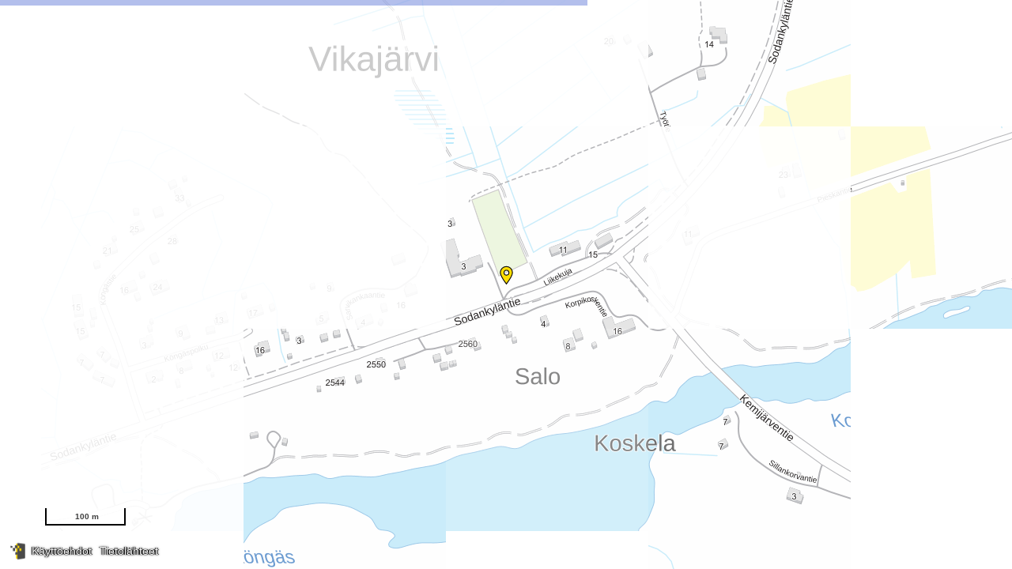

--- FILE ---
content_type: text/html;charset=UTF-8
request_url: https://kartta.paikkatietoikkuna.fi/?lang=fi&uuid=208bede7-7f77-4052-b337-c97143abee38&coord=464492.029_7389496.175&showMarker=true&zoomLevel=11
body_size: 791
content:

<!DOCTYPE html>
<html>
<head>
    <title>Rovaniemi</title>
    <link rel="icon" href="favicon.ico" type="image/x-icon">
    <!-- Light mode favicon -->
    <link rel="icon" href="favicon-light.ico" type="image/x-icon" media="(prefers-color-scheme: light)">
    <!-- Dark mode favicon -->
    <link rel="icon" href="favicon-dark.ico" type="image/x-icon" media="(prefers-color-scheme: dark)">
    <meta name="viewport" content="initial-scale=1.0, user-scalable=no" />
    <meta name="format-detection" content="telephone=no" />

    <!-- ############# css ################# -->
    <link
            rel="stylesheet"
            type="text/css"
            href="/Oskari/dist/2.2.0-1/embedded/icons.css"/>

    <link
            rel="stylesheet"
            type="text/css"
            href="/Oskari/dist/2.2.0-1/embedded/oskari.min.css"/>

    <link href="https://fonts.googleapis.com/css?family=Noto+Sans" rel="stylesheet">
    <style type="text/css">
        @media screen {
            /* Make the map application fill all available space */
            body {
                margin : 0;
                padding : 0;
                width: 100vw;
                height: 100vh;
            }
        }
    </style>
    <!-- ############# /css ################# -->
</head>
<body>
<div id="oskari">

</div>


<!-- ############# Javascript ################# -->

<!--  OSKARI -->
<script type="text/javascript">
    var ajaxUrl = '/action?';
    var controlParams = {"zoomLevel":"11","coord":"464492.029_7389496.175","showMarker":"true","lang":"fi","uuid":"208bede7-7f77-4052-b337-c97143abee38"};
</script>

<script type="text/javascript"
        src="/Oskari/dist/2.2.0-1/embedded/oskari.min.js">
</script>


<script type="text/javascript"
        src="/Oskari/dist/2.2.0-1/embedded/oskari_lang_fi.js">
</script>

<script type="text/javascript"
        src="/Oskari/dist/2.2.0-1/embedded/index.js">
</script>


<!-- ############# /Javascript ################# -->
</body>
</html>


--- FILE ---
content_type: application/javascript
request_url: https://kartta.paikkatietoikkuna.fi/Oskari/dist/2.2.0-1/chunk_routingService/oskari.min.js
body_size: 7766
content:
(self.webpackChunkoskari_frontend_paikkis=self.webpackChunkoskari_frontend_paikkis||[]).push([[230],{9030:()=>{Oskari.clazz.define("Oskari.mapframework.bundle.routingService.request.GetRouteRequest",function(l){this._routeparams=l},{__name:"GetRouteRequest",getName:function(){return this.__name},getRouteParams:function(){return this._routeparams}},{protocol:["Oskari.mapframework.request.Request"]})},18352:()=>{Oskari.clazz.define("Oskari.mapframework.bundle.routeService.request.GetRouteRequestHandler",function(l){this.routingService=l},{handleRequest:function(l,t){var e=t.getRouteParams();e?(e.lang=e.lang||Oskari.getLang(),["srs","fromlat","fromlon","tolat","tolon"].find(function(l){return!e.hasOwnProperty(l)})?this._notifyInvalidParams(e):this.routingService.getRoute(e)):this._notifyInvalidParams()},_notifyInvalidParams:function(l){var t=Oskari.eventBuilder("RouteResultEvent")(!1,void 0,void 0,l);Oskari.getSandbox().notifyAll(t)}},{protocol:["Oskari.mapframework.core.RequestHandler"]})},28702:(l,t,e)=>{"use strict";e.r(t),e(48979),Oskari.bundle("routingService",function(){return Oskari.clazz.create("Oskari.mapframework.bundle.routingService.RoutingServiceBundleInstance")})},36157:()=>{Oskari.clazz.define("Oskari.mapframework.bundle.routingService.event.RouteResultEvent",function(l,t,e,a){this._success=l,this._requestParameters=t,this._plan=e,this._rawParams=a},{__name:"RouteResultEvent",getName:function(){return this.__name},getSuccess:function(){return this._success},getPlan:function(){return this._plan},getRequestParameters:function(){return this._requestParameters},getParams:function(){return{success:this._success,plan:this._plan,requestParameters:this._requestParameters,rawParams:this._rawParams}}},{protocol:["Oskari.mapframework.event.Event"]})},48979:(l,t,e)=>{"use strict";e(36157),e(9030),e(18352),Oskari.clazz.define("Oskari.mapframework.bundle.routingService.RoutingServiceBundleInstance",function(){this.sandbox=null,this._defaultStyles={marker:{offsetX:16,offsetY:0,data:"<svg width='32' height='32'><g transform='matrix(0.36866667,0,0,0.36866667,-0.59000005,20.792533)'><path fill='#b94b20' class='shading-color' d='m 75,-26.4 c 0,14.3 -20.4,34.5 -27.7,55.2 -0.7,2.1 -3.7,2.1 -4.5,0 C 35.9,8.1 15,-12.1 15,-26.4 c 0,-16.6 13.4,-30 30,-30 16.6,0 30,13.4 30,30 z' /><circle fill='#e5e5e5' r='20' cy='-26.6' cx='45.200001' /><path fill='#ffffff' d='m 44.8,-46.6 c -11.1,0.2 -20,9 -20,20 0,11 8.9,19.8 20,20 l 0,-40 z' /><path class='normal-color' fill='#e75d10' d='m 44.9,-6.6 c -10.9,-0.2 -19.7,-9 -19.7,-20 0,-11 8.8,-19.8 19.7,-20 l 0,-9.8 c -16.5,0.1 -29.9,13.5 -29.9,30 0,14.3 20.9,34.5 27.9,55.2 0.3,1 1.1,1.5 2,1.6 l 0,-37 z' /></g></svg>"},marker_automobile:{offsetX:16,offsetY:0,data:"<svg width='32' height='32'><g transform='matrix(0.36866667,0,0,0.36866667,-0.59000005,20.792533)'><path fill='#b94b20' class='shading-color' d='m 75,-26.4 c 0,14.3 -20.4,34.5 -27.7,55.2 -0.7,2.1 -3.7,2.1 -4.5,0 C 35.9,8.1 15,-12.1 15,-26.4 c 0,-16.6 13.4,-30 30,-30 16.6,0 30,13.4 30,30 z' /><circle fill='#e5e5e5' r='20' cy='-26.6' cx='45.200001' /><path fill='#ffffff' d='m 44.8,-46.6 c -11.1,0.2 -20,9 -20,20 0,11 8.9,19.8 20,20 l 0,-40 z' /><path fill='#e75d10' class='normal-color' d='m 44.9,-6.6 c -10.9,-0.2 -19.7,-9 -19.7,-20 0,-11 8.8,-19.8 19.7,-20 l 0,-9.8 c -16.5,0.1 -29.9,13.5 -29.9,30 0,14.3 20.9,34.5 27.9,55.2 0.3,1 1.1,1.5 2,1.6 l 0,-37 z' /></g><path d='m 13.467427,11.012764 q 0,-0.30947 -0.220226,-0.529696 -0.220225,-0.220225 -0.529695,-0.220225 -0.309471,0 -0.529696,0.220225 -0.220226,0.220226 -0.220226,0.529696 0,0.309471 0.220226,0.529696 0.220225,0.220226 0.529696,0.220226 0.30947,0 0.529695,-0.220226 0.220226,-0.220225 0.220226,-0.529696 z m 0.168778,-1.5001049 4.762275,0 -0.417089,-1.6733454 q -0.0094,-0.037535 -0.06562,-0.082158 -0.05617,-0.044623 -0.09843,-0.044623 l -3.599727,0 q -0.04226,0 -0.09843,0.044623 -0.05617,0.044623 -0.06562,0.082158 z m 6.430896,1.5001049 q 0,-0.30947 -0.220225,-0.529696 -0.220226,-0.220225 -0.529696,-0.220225 -0.30947,0 -0.529696,0.220225 -0.220225,0.220226 -0.220225,0.529696 0,0.309471 0.220225,0.529696 0.220226,0.220226 0.529696,0.220226 0.30947,0 0.529696,-0.220226 0.220225,-0.220225 0.220225,-0.529696 z m 0.749922,-0.450162 0,1.799863 q 0,0.06562 -0.04226,0.107882 -0.04226,0.04226 -0.107881,0.04226 l -0.4499,0 0,0.600042 q 0,0.375092 -0.262486,0.637577 -0.262486,0.262486 -0.637577,0.262486 -0.375092,0 -0.637578,-0.262486 -0.262485,-0.262485 -0.262485,-0.637577 l 0,-0.600042 -4.799811,0 0,0.600042 q 0,0.375092 -0.262486,0.637577 -0.262486,0.262486 -0.637577,0.262486 -0.375092,0 -0.637578,-0.262486 -0.262485,-0.262485 -0.262485,-0.637577 l 0,-0.600042 -0.449901,0 q -0.06562,0 -0.107881,-0.04226 -0.04226,-0.04226 -0.04226,-0.107882 l 0,-1.799863 q 0,-0.435989 0.307108,-0.7428347 0.307108,-0.3068457 0.742834,-0.3071082 l 0.131243,0 0.49216,-1.9639169 q 0.107882,-0.4407133 0.487436,-0.7383719 0.379554,-0.2976587 0.838904,-0.2976587 l 3.599727,0 q 0.459349,0 0.838903,0.2976587 0.379555,0.2976586 0.487436,0.7383719 l 0.492161,1.9639169 0.131242,0 q 0.435989,0 0.742834,0.3071082 0.306846,0.3071077 0.307109,0.7428347 z' fill='#333333' /></svg>"},marker_bike:{offsetX:16,offsetY:0,data:"<svg width='32' height='32'><g transform='matrix(0.36866667,0,0,0.36866667,-0.59000005,20.792533)'><path fill='#b94b20' class='shading-color' d='m 75,-26.4 c 0,14.3 -20.4,34.5 -27.7,55.2 -0.7,2.1 -3.7,2.1 -4.5,0 C 35.9,8.1 15,-12.1 15,-26.4 c 0,-16.6 13.4,-30 30,-30 16.6,0 30,13.4 30,30 z' /><circle fill='#e5e5e5' r='20' cy='-26.6' cx='45.200001' /><path fill='#ffffff' d='m 44.8,-46.6 c -11.1,0.2 -20,9 -20,20 0,11 8.9,19.8 20,20 l 0,-40 z' /><path fill='#e75d10' class='normal-color' d='m 44.9,-6.6 c -10.9,-0.2 -19.7,-9 -19.7,-20 0,-11 8.8,-19.8 19.7,-20 l 0,-9.8 c -16.5,0.1 -29.9,13.5 -29.9,30 0,14.3 20.9,34.5 27.9,55.2 0.3,1 1.1,1.5 2,1.6 l 0,-37 z' /></g><path fill='#333333' d='m 18.79375,14.141018 c 0.7689,0 1.4064,-0.6189 1.4064,-1.3875 0,-0.7686 -0.6375,-1.4064 -1.4064,-1.4064 -0.7689,0 -1.3875,0.6375 -1.3875,1.4064 0,0.7689 0.6189,1.3875 1.3875,1.3875 z m 0,-3.3939 c 1.125,0 2.0064,0.8814 2.0064,2.0064 0,1.125 -0.8814,1.9875 -2.0064,1.9875 -1.125,0 -1.9875,-0.8625 -1.9875,-1.9875 0,-1.125 0.8625,-2.0064 1.9875,-2.0064 z m -3.2814,-0.6 0.8814,0.9189 0,2.475 -0.7875,0 0,-1.9875 -1.2939,-1.125 c -0.1689,-0.1125 -0.225,-0.3189 -0.225,-0.5625 0,-0.2064 0.0564,-0.3939 0.225,-0.5625 l 1.125,-1.125 c 0.1125,-0.1689 0.3189,-0.225 0.5625,-0.225 0.2436,0 0.4314,0.0564 0.6375,0.225 l 0.7689,0.7689 c 0.3564,0.3564 0.825,0.6 1.425,0.6 l 0,0.8064 c -0.8439,0 -1.5,-0.3189 -2.025,-0.8439 l -0.3189,-0.3189 z m -2.3061,3.9939 c 0.7689,0 1.3875,-0.6189 1.3875,-1.3875 0,-0.7686 -0.6189,-1.4064 -1.3875,-1.4064 -0.7686,0 -1.4064,0.6375 -1.4064,1.4064 0,0.7689 0.6375,1.3875 1.4064,1.3875 z m 0,-3.3939 c 1.125,0 1.9875,0.8814 1.9875,2.0064 0,1.125 -0.8625,1.9875 -1.9875,1.9875 -1.125,0 -2.0064,-0.8625 -2.0064,-1.9875 0,-1.125 0.8814,-2.0064 2.0064,-2.0064 z m 4.2,-2.6061 c -0.4314,0 -0.8064,-0.3564 -0.8064,-0.7875 0,-0.4311 0.375,-0.8064 0.8064,-0.8064 0.4314,0 0.7875,0.375 0.7875,0.8064 0,0.4314 -0.3564,0.7875 -0.7875,0.7875 z' /></svg>"},marker_bus:{offsetX:16,offsetY:0,data:"<svg width='32' height='32'><g transform='matrix(0.36866667,0,0,0.36866667,-0.59000005,20.792533)'><path fill='#b94b20' class='shading-color' d='m 75,-26.4 c 0,14.3 -20.4,34.5 -27.7,55.2 -0.7,2.1 -3.7,2.1 -4.5,0 C 35.9,8.1 15,-12.1 15,-26.4 c 0,-16.6 13.4,-30 30,-30 16.6,0 30,13.4 30,30 z' /><circle fill='#e5e5e5' r='20' cy='-26.6' cx='45.200001' /><path fill='#ffffff' d='m 44.8,-46.6 c -11.1,0.2 -20,9 -20,20 0,11 8.9,19.8 20,20 l 0,-40 z' /><path fill='#e75d10' class='normal-color' d='m 44.9,-6.6 c -10.9,-0.2 -19.7,-9 -19.7,-20 0,-11 8.8,-19.8 19.7,-20 l 0,-9.8 c -16.5,0.1 -29.9,13.5 -29.9,30 0,14.3 20.9,34.5 27.9,55.2 0.3,1 1.1,1.5 2,1.6 l 0,-37 z' /></g><path d='m 13.959849,12.357968 q 0,-0.2838 -0.201,-0.4848 -0.201,-0.201 -0.4848,-0.201 -0.2838,0 -0.4848,0.201 -0.201,0.201 -0.201,0.4848 0,0.2838 0.201,0.4848 0.201,0.201 0.4848,0.201 0.2838,0 0.4848,-0.201 0.201,-0.201 0.201,-0.4848 z m 5.4858,0 q 0,-0.2838 -0.201,-0.4848 -0.201,-0.201 -0.4848,-0.201 -0.2838,0 -0.4848,0.201 -0.201,0.201 -0.201,0.4848 0,0.2838 0.201,0.4848 0.201,0.201 0.4848,0.201 0.2838,0 0.4848,-0.201 0.201,-0.201 0.201,-0.4848 z m -0.2466,-2.1213 -0.3858,-2.0571005 q -0.0267,-0.1233 -0.1206,-0.201 -0.0939,-0.0777 -0.2169,-0.0777 l -4.9179,0 q -0.1233,0 -0.2169,0.0777 -0.0936,0.0777 -0.1206,0.201 l -0.3858,2.0571005 q -0.0267,0.1608 0.075,0.2838 0.1017,0.123 0.2625,0.1233 l 5.6892,0 q 0.1608,0 0.2625,-0.1233 0.1017,-0.1233 0.075,-0.2838 z m -1.2105,-3.2787005 q 0,-0.1071 -0.075,-0.1821 -0.075,-0.075 -0.1821,-0.075 l -3.4287,0 q -0.1071,0 -0.1821,0.075 -0.075,0.075 -0.075,0.1821 0,0.1071 0.075,0.1821 0.075,0.075 0.1821,0.075 l 3.4287,0 q 0.1071,0 0.1821,-0.075 0.075,-0.075 0.075,-0.1821 z m 2.1429,3.8841005 0,3.2304 -0.6858,0 0,0.6858 q 0,0.2838 -0.201,0.4848 -0.201,0.201 -0.4848,0.201 -0.2838,0 -0.4848,-0.201 -0.201,-0.201 -0.201,-0.4848 l 0,-0.6858 -4.1142,0 0,0.6858 q 0,0.2838 -0.201,0.4848 -0.201,0.201 -0.4848,0.201 -0.2838,0 -0.4848,-0.201 -0.201,-0.201 -0.201,-0.4848 l 0,-0.6858 -0.6858,0 0,-3.2304 q 0,-0.6 0.1338,-1.1946005 l 0.5517,-2.4321 q 0.0483,-0.4179 0.5223,-0.7338 0.474,-0.3159 1.2321,-0.4767 0.7581,-0.1608 1.674,-0.1608 0.9159,0 1.674,0.1608 0.7581,0.1608 1.2321,0.4767 0.474,0.3159 0.5223,0.7338 l 0.5625,2.4321 q 0.1233,0.5463005 0.1233,1.1946005 z' fill='#333333' /></svg>"},marker_flag:{offsetX:16,offsetY:0,data:"<svg width='32' height='32'><g transform='matrix(0.36866667,0,0,0.36866667,-0.59000005,20.792533)'><path fill='#b94b20' class='shading-color' d='m 75,-26.4 c 0,14.3 -20.4,34.5 -27.7,55.2 -0.7,2.1 -3.7,2.1 -4.5,0 C 35.9,8.1 15,-12.1 15,-26.4 c 0,-16.6 13.4,-30 30,-30 16.6,0 30,13.4 30,30 z' /><circle fill='#e5e5e5' r='20' cy='-26.6' cx='45.200001' /><path fill='#ffffff' d='m 44.8,-46.6 c -11.1,0.2 -20,9 -20,20 0,11 8.9,19.8 20,20 l 0,-40 z' /><path fill='#e75d10' class='normal-color' d='m 44.9,-6.6 c -10.9,-0.2 -19.7,-9 -19.7,-20 0,-11 8.8,-19.8 19.7,-20 l 0,-9.8 c -16.5,0.1 -29.9,13.5 -29.9,30 0,14.3 20.9,34.5 27.9,55.2 0.3,1 1.1,1.5 2,1.6 l 0,-37 z' /></g><path d='m 14.803885,12.258455 0,-1.004145 c -0.64974,0.05907 -1.32902,0.265803 -2.03782,0.620207 l 0,0.974611 c 0.73834,-0.354404 1.41761,-0.56114 2.03782,-0.590673 z m 0,-2.215026 0,-1.0336791 c -0.62021,0.02953 -1.26995,0.23627 -2.03782,0.679275 l 0,1.0041451 c 0.76787,-0.413472 1.44715,-0.620208 2.03782,-0.649741 z m 4.40052,2.451295 0,-0.974611 c -0.82695,0.413471 -1.50622,0.531606 -2.03783,0.383937 l 0,-1.181347 c -0.0591,-0.02953 -0.14766,-0.05907 -0.20673,-0.0886 -0.0295,0 -0.0886,-0.02953 -0.1772,-0.0886 -0.0886,-0.05907 -0.14767,-0.0886 -0.1772,-0.0886 -0.0295,0 -0.0886,-0.02953 -0.17721,-0.0886 -0.0886,-0.02953 -0.14766,-0.05907 -0.1772,-0.0886 -0.0295,0 -0.0886,-0.02953 -0.1772,-0.05907 -0.0886,-0.02953 -0.14767,-0.05907 -0.1772,-0.05907 -0.0591,0 -0.11814,-0.02953 -0.17721,-0.05907 -0.0886,-0.02953 -0.14766,-0.02953 -0.20673,-0.02953 -0.0591,0 -0.11814,0 -0.20674,-0.02953 -0.0886,0 -0.14767,0 -0.23627,0 -0.0886,0 -0.1772,0 -0.2658,0.02953 l 0,1.181347 0.0886,0 c 0.35441,0 0.70881,0.05907 1.00415,0.147669 0.32487,0.0886 0.67927,0.236269 1.03368,0.443005 0.0591,0.02953 0.14766,0.05907 0.20673,0.0886 l 0,1.004145 c 0.14767,0.05907 0.29534,0.0886 0.47254,0.0886 0.47254,-0.05907 0.97461,-0.206735 1.59482,-0.531606 l 0,0 z m 0,-2.274093 0,-1.0041451 c -0.59067,0.32487 -1.12228,0.472539 -1.62435,0.472539 -0.14767,0 -0.29534,0 -0.41348,-0.02953 l 0,1.0336781 c 0.53161,0.177202 1.21088,0 2.03783,-0.472538 z m 0.67927,-1.5652851 0,4.0461141 c 0,0.147668 -0.0591,0.236269 -0.1772,0.295337 -0.0296,0.02953 -0.0591,0.02953 -0.0886,0.05907 -0.76788,0.413471 -1.41762,0.620207 -1.94922,0.620207 -0.29534,0 -0.59068,-0.05907 -0.82695,-0.177202 l -0.14767,-0.0886 c -0.23626,-0.118135 -0.41346,-0.206736 -0.5316,-0.265803 -0.11814,-0.05907 -0.29534,-0.118135 -0.47254,-0.147669 -0.20674,-0.05907 -0.38394,-0.0886 -0.59067,-0.0886 -0.35441,0 -0.76788,0.0886 -1.24042,0.23627 -0.47254,0.147668 -0.88601,0.32487 -1.21088,0.531606 -0.0591,0.02953 -0.11813,0.05907 -0.1772,0.05907 -0.0591,0 -0.11814,0 -0.1772,-0.02953 -0.11814,-0.05907 -0.1772,-0.177201 -0.1772,-0.295335 l 0,-3.9279791 c 0,-0.118135 0.0591,-0.206736 0.1772,-0.295337 0.11813,-0.0886 0.2658,-0.147668 0.41347,-0.236269 0.14767,-0.0886 0.3544,-0.177202 0.59067,-0.265804 0.23627,-0.118134 0.53161,-0.206735 0.79741,-0.265803 0.2658,-0.059067 0.56114,-0.088601 0.82695,-0.088601 0.38393,0 0.76787,0.059067 1.09274,0.1772016 0.3544,0.118135 0.70881,0.265804 1.09275,0.443006 0.14767,0.05907 0.29533,0.0886 0.47254,0.0886 0.443,0 0.97461,-0.206736 1.62435,-0.590674 0.0886,-0.02953 0.11813,-0.05907 0.1772,-0.088601 0.11814,-0.059067 0.20674,-0.059067 0.32487,0 0.11814,0.088601 0.1772,0.1772019 0.1772,0.2953369 l 0,0 z' fill='#333333' /></svg>"},marker_metro:{offsetX:16,offsetY:0,data:"<svg width='32' height='32' ><g transform='matrix(0.36866667,0,0,0.36866667,-0.59000015,20.792533)' ><path fill='#b94b20' class='shading-color' d='m 75,-26.4 c 0,14.3 -20.4,34.5 -27.7,55.2 -0.7,2.1 -3.7,2.1 -4.5,0 C 35.9,8.1 15,-12.1 15,-26.4 c 0,-16.6 13.4,-30 30,-30 16.6,0 30,13.4 30,30 z' /><circle fill='#e5e5e5' r='20' cy='-26.6' cx='45.200001' /><path fill='#ffffff' d='m 44.8,-46.6 c -11.1,0.2 -20,9 -20,20 0,11 8.9,19.8 20,20 l 0,-40 z' /><path fill='#e75d10' class='normal-color' d='m 44.9,-6.6 c -10.9,-0.2 -19.7,-9 -19.7,-20 0,-11 8.8,-19.8 19.7,-20 l 0,-9.8 c -16.5,0.1 -29.9,13.5 -29.9,30 0,14.3 20.9,34.5 27.9,55.2 0.3,1 1.1,1.5 2,1.6 l 0,-37 z' /></g><path d='m 12.1365,14.850366 0,-7.9998461 2.417416,0 1.451541,5.4569211 1.43517,-5.4569211 2.422873,0 0,7.9998461 -1.500654,0 0,-6.2972869 -1.587964,6.2972869 -1.555222,0 -1.582507,-6.2972869 0,6.2972869 -1.500653,0 z' fill='000000' /></svg>"},marker_train:{offsetX:16,offsetY:0,data:"<svg width='32' height='32'><g transform='matrix(0.36866667,0,0,0.36866667,-0.59000005,20.792533)'><path fill='#b94b20' class='shading-color' d='m 75,-26.4 c 0,14.3 -20.4,34.5 -27.7,55.2 -0.7,2.1 -3.7,2.1 -4.5,0 C 35.9,8.1 15,-12.1 15,-26.4 c 0,-16.6 13.4,-30 30,-30 16.6,0 30,13.4 30,30 z' /><circle fill='#e5e5e5' r='20' cy='-26.6' cx='45.200001' /><path fill='#ffffff' d='m 44.8,-46.6 c -11.1,0.2 -20,9 -20,20 0,11 8.9,19.8 20,20 l 0,-40 z' /><path fill='#e75d10' class='normal-color' d='m 44.9,-6.6 c -10.9,-0.2 -19.7,-9 -19.7,-20 0,-11 8.8,-19.8 19.7,-20 l 0,-9.8 c -16.5,0.1 -29.9,13.5 -29.9,30 0,14.3 20.9,34.5 27.9,55.2 0.3,1 1.1,1.5 2,1.6 l 0,-37 z' /></g><path d='m 17.71405,6.225424 q 0.9912,0 1.6956,0.501 0.7044,0.501 0.7044,1.2135 l 0,4.8 q 0,0.6963 -0.6723,1.1892 -0.6723,0.4929 -1.6365,0.5196 l 1.1412,1.0821 q 0.0858,0.0804 0.0429,0.1875 -0.0429,0.1071 -0.1608,0.1071 l -5.6571,0 q -0.1179,0 -0.1608,-0.1071 -0.0429,-0.1071 0.0429,-0.1875 l 1.1412,-1.0821 q -0.9642,-0.0267 -1.6365,-0.5196 -0.6723,-0.4929 -0.6723,-1.1892 l 0,-4.8 q 0,-0.7125 0.7044,-1.2135 0.7044,-0.501 1.6956,-0.501 l 3.4287,0 z m -1.7145,7.2 q 0.4287,0 0.7287,-0.3 0.3,-0.3 0.3,-0.7287 0,-0.4287 -0.3,-0.7287 -0.3,-0.3 -0.7287,-0.3 -0.4287,0 -0.7287,0.3 -0.3,0.3 -0.3,0.7287 0,0.4287 0.3,0.7287 0.3,0.3 0.7287,0.3 z m 3.0858,-3.0858 0,-2.7429 -6.1713,0 0,2.7429 6.1713,0 z' fill='#333333' /></svg>"},marker_tram1:{offsetX:16,offsetY:0,data:"<svg width='32' height='32'><g transform='matrix(0.36866667,0,0,0.36866667,-0.59000005,20.792533)'><path fill='#b94b20' class='shading-color' d='m 75,-26.4 c 0,14.3 -20.4,34.5 -27.7,55.2 -0.7,2.1 -3.7,2.1 -4.5,0 C 35.9,8.1 15,-12.1 15,-26.4 c 0,-16.6 13.4,-30 30,-30 16.6,0 30,13.4 30,30 z' /><circle fill='#e5e5e5' r='20' cy='-26.6' cx='45.200001' /><path fill='#ffffff' d='m 44.8,-46.6 c -11.1,0.2 -20,9 -20,20 0,11 8.9,19.8 20,20 l 0,-40 z' /><path fill='#e75d10' class='normal-color' d='m 44.9,-6.6 c -10.9,-0.2 -19.7,-9 -19.7,-20 0,-11 8.8,-19.8 19.7,-20 l 0,-9.8 c -16.5,0.1 -29.9,13.5 -29.9,30 0,14.3 20.9,34.5 27.9,55.2 0.3,1 1.1,1.5 2,1.6 l 0,-37 z' /></g><path fill='#333333' d='m 18.00655,11.831674 0,-2.0064003 -4.0125,0 0,2.0064003 4.0125,0 z m -2.0064,1.8 c 0.3375,0 0.6,-0.2625 0.6,-0.6 0,-0.3375 -0.2625,-0.6 -0.6,-0.6 -0.3375,0 -0.6,0.2625 -0.6,0.6 0,0.3375 0.2625,0.6 0.6,0.6 z m 2.7939,-0.6375 c 0,0.675 -0.3564,1.2375 -1.0314,1.2375 l 0.0375,0 0.6,0.6 0,0.1875 -0.8064,0 -0.7875,-0.7875 -1.5189,0 -0.7875,0.7875 -0.9,0 0,-0.1875 0.6375,-0.6375 c -0.5625,-0.1314 -1.0314,-0.6189 -1.0314,-1.2 l 0,-3.3750003 c 0,-1.1064 1.125,-1.35 2.3814,-1.3875 l 0.3189,-0.6 -1.9125,0 0,-0.6 4.0125,0 0,0.6 -1.3125,0 -0.3,0.6 c 1.3689,0.0375 2.4,0.2625 2.4,1.3875 l 0,3.3750003 z'/></svg>"},marker_tram2:{offsetX:16,offsetY:0,data:"<svg width='32' height='32'><g transform='matrix(0.36866667,0,0,0.36866667,-0.59000005,20.792533)'><path fill='#b94b20' class='shading-color' d='m 75,-26.4 c 0,14.3 -20.4,34.5 -27.7,55.2 -0.7,2.1 -3.7,2.1 -4.5,0 C 35.9,8.1 15,-12.1 15,-26.4 c 0,-16.6 13.4,-30 30,-30 16.6,0 30,13.4 30,30 z' /><circle fill='#e5e5e5' r='20' cy='-26.6' cx='45.200001' /><path fill='#ffffff' d='m 44.8,-46.6 c -11.1,0.2 -20,9 -20,20 0,11 8.9,19.8 20,20 l 0,-40 z' /><path fill='#e75d10' class='normal-color' d='m 44.9,-6.6 c -10.9,-0.2 -19.7,-9 -19.7,-20 0,-11 8.8,-19.8 19.7,-20 l 0,-9.8 c -16.5,0.1 -29.9,13.5 -29.9,30 0,14.3 20.9,34.5 27.9,55.2 0.3,1 1.1,1.5 2,1.6 l 0,-37 z' /></g><path d='m 17.71405,6.2254234 q 0.9912,0 1.6956,0.501 0.7044,0.501 0.7044,1.2135001 l 0,4.7999995 q 0,0.6963 -0.6723,1.1892 -0.6723,0.4929 -1.6365,0.5196 l 1.1412,1.0821 q 0.0858,0.0804 0.0429,0.1875 -0.0429,0.1071 -0.1608,0.1071 l -5.6571,0 q -0.1179,0 -0.1608,-0.1071 -0.0429,-0.1071 0.0429,-0.1875 l 1.1412,-1.0821 q -0.9642,-0.0267 -1.6365,-0.5196 -0.6723,-0.4929 -0.6723,-1.1892 l 0,-4.7999995 q 0,-0.7125001 0.7044,-1.2135001 0.7044,-0.501 1.6956,-0.501 l 3.4287,0 z m -4.2858,7.0286996 q 0.3537,0 0.6054,-0.2517 0.2517,-0.2517 0.2517,-0.6054 0,-0.3537 -0.2517,-0.6054 -0.2517,-0.2517 -0.6054,-0.2517 -0.3537,0 -0.6054,0.2517 -0.2517,0.2517 -0.2517,0.6054 0,0.3537 0.2517,0.6054 0.2517,0.2517 0.6054,0.2517 z m 2.2284,-2.9145 0,-2.7428996 -2.9142,0 0,2.7428996 2.9142,0 z m 2.9145,2.9145 q 0.3537,0 0.6054,-0.2517 0.2517,-0.2517 0.2517,-0.6054 0,-0.3537 -0.2517,-0.6054 -0.2517,-0.2517 -0.6054,-0.2517 -0.3537,0 -0.6054,0.2517 -0.2517,0.2517 -0.2517,0.6054 0,0.3537 0.2517,0.6054 0.2517,0.2517 0.6054,0.2517 z m 0.8571,-2.9145 0,-2.7428996 -3.0858,0 0,2.7428996 3.0858,0 z' fill='#333333' /></svg>"},marker_walk:{offsetX:16,offsetY:0,data:"<svg width='32' height='32'><g transform='matrix(0.36866667,0,0,0.36866667,-0.59000015,20.792533)' ><path fill='#b94b20' class='shading-color' d='m 75,-26.4 c 0,14.3 -20.4,34.5 -27.7,55.2 -0.7,2.1 -3.7,2.1 -4.5,0 C 35.9,8.1 15,-12.1 15,-26.4 c 0,-16.6 13.4,-30 30,-30 16.6,0 30,13.4 30,30 z'/><circle fill='#e5e5e5' r='20' cy='-26.6' cx='45.200001'/><path fill='#ffffff' d='m 44.8,-46.6 c -11.1,0.2 -20,9 -20,20 0,11 8.9,19.8 20,20 l 0,-40 z' /><path fill='#e75d10' class='normal-color' d='m 44.9,-6.6 c -10.9,-0.2 -19.7,-9 -19.7,-20 0,-11 8.8,-19.8 19.7,-20 l 0,-9.8 c -16.5,0.1 -29.9,13.5 -29.9,30 0,14.3 20.9,34.5 27.9,55.2 0.3,1 1.1,1.5 2,1.6 l 0,-37 z'/></g><path d='m 14.562,9.1190367 -1.5,7.5252003 1.1252,0 0.9752,-4.2752 1.1,1.0752 0,3.2 1.0752,0 0,-4 -1.1252,-1.0752 0.3252,-1.6000004 c 0.7,0.8000004 1.75,1.3252004 2.9252,1.3252004 l 0,-1.05 c -1.0252,0 -1.85,-0.5500004 -2.2752,-1.3000003 l -0.55,-0.85 c -0.2252,-0.3252 -0.5252,-0.5252 -0.9,-0.5252 -0.15,0 -0.2752,0.05 -0.4252,0.05 l -2.7752,1.1752 0,2.5000003 1.0752,0 0,-1.8000004 0.95,-0.3751999 z m 1.9748,-1.8248 c -0.5752,0 -1.0752,-0.4752001 -1.0752,-1.0500001 0,-0.5748 0.5,-1.0752 1.0752,-1.0752 0.5752,0 1.0752,0.5 1.0752,1.0752 0,0.5752 -0.5,1.0500001 -1.0752,1.0500001 z' fill='#333333' /></svg>"},marker_flight:{offsetX:16,offsetY:0,data:"<svg width='32' height='32'><g transform='matrix(0.36866667,0,0,0.36866667,-0.59000005,20.792533)'><path fill='#b94b20' class='shading-color' d='m 75,-26.4 c 0,14.3 -20.4,34.5 -27.7,55.2 -0.7,2.1 -3.7,2.1 -4.5,0 C 35.9,8.1 15,-12.1 15,-26.4 c 0,-16.6 13.4,-30 30,-30 16.6,0 30,13.4 30,30 z'/><circle fill='#e5e5e5' r='20' cy='-26.6' cx='45.200001'/><path fill='#ffffff' d='m 44.8,-46.6 c -11.1,0.2 -20,9 -20,20 0,11 8.9,19.8 20,20 l 0,-40 z' id='path3364' /><path fill='#e75d10' class='normal-color' d='m 44.9,-6.6 c -10.9,-0.2 -19.7,-9 -19.7,-20 0,-11 8.8,-19.8 19.7,-20 l 0,-9.8 c -16.5,0.1 -29.9,13.5 -29.9,30 0,14.3 20.9,34.5 27.9,55.2 0.3,1 1.1,1.5 2,1.6 l 0,-37 z' /></g><path d='m 20.5635,12.62755 -3.853726,-1.194555 0,2.636818 0.9692,0.721131 0,0.721131 -1.690332,-0.473422 -1.667616,0.473422 0,-0.721131 0.946485,-0.721131 0,-2.636818 -3.831011,1.194555 0,-0.946485 3.831011,-2.4114632 0,-2.636817 c 0,-0.405636 0.315495,-0.721131 0.721131,-0.721131 0.405637,0 0.721132,0.315495 0.721132,0.721131 l 0,2.636817 3.853726,2.4114632 0,0.946485 z' style='fill:#333333' /></svg>"},marker_ferry:{offsetX:16,offsetY:0,data:"<svg width='32' height='32'><g transform='matrix(0.36866667,0,0,0.36866667,-0.59000005,20.792533)'><path fill='#b94b20' class='shading-color' d='m 75,-26.4 c 0,14.3 -20.4,34.5 -27.7,55.2 -0.7,2.1 -3.7,2.1 -4.5,0 C 35.9,8.1 15,-12.1 15,-26.4 c 0,-16.6 13.4,-30 30,-30 16.6,0 30,13.4 30,30 z' /><circle fill='#e5e5e5' r='20' cy='-26.6' cx='45.200001'  /><path fill='#ffffff' d='m 44.8,-46.6 c -11.1,0.2 -20,9 -20,20 0,11 8.9,19.8 20,20 l 0,-40 z'  /><path fill='#e75d10' class='normal-color' d='m 44.9,-6.6 c -10.9,-0.2 -19.7,-9 -19.7,-20 0,-11 8.8,-19.8 19.7,-20 l 0,-9.8 c -16.5,0.1 -29.9,13.5 -29.9,30 0,14.3 20.9,34.5 27.9,55.2 0.3,1 1.1,1.5 2,1.6 l 0,-37 z'  /></g><path d='m 13.385499,7.9622614 0,1.736138 2.614173,-0.857776 2.614173,0.857776 0,-1.736138 -5.228346,0 z M 12.486877,13.619659 11.669948,10.71956 c -0.0977,-0.293114 0.08137,-0.483295 0.285925,-0.55159 l 0.551591,-0.1839722 0,-2.0220634 c 0,-0.469897 0.408464,-0.878362 0.878362,-0.878362 l 1.307086,0 0,-1.307086 2.614174,0 0,1.307086 1.307086,0 c 0.469898,0 0.878362,0.408465 0.878362,0.878362 l 0,2.0220634 0.551591,0.1839722 c 0.204559,0.0683 0.38363,0.258149 0.285925,0.55159 l -0.816929,2.900099 -0.02059,0 c -0.694389,0 -1.327673,-0.367618 -1.756397,-0.857776 -0.429051,0.490158 -1.041748,0.857776 -1.736138,0.857776 -0.69439,0 -1.307087,-0.367618 -1.736138,-0.857776 -0.429051,0.490158 -1.062008,0.857776 -1.756397,0.857776 l -0.02059,0 z m 7.005331,0.878035 0.857775,0 0,0.878362 -0.857775,0 c -0.592437,0 -1.205134,-0.143126 -1.756398,-0.429051 -1.102854,0.571851 -2.369094,0.571851 -3.471949,0 -0.55159,0.285925 -1.164287,0.429051 -1.756397,0.429051 l -0.857776,0 0,-0.878362 0.857776,0 c 0.612696,0 1.225393,-0.204232 1.756397,-0.57185 1.062008,0.735236 2.409941,0.735236 3.471949,0 0.531004,0.367618 1.143701,0.57185 1.756398,0.57185 z' style='fill:#333333' /></svg>"},bus_stop:{offsetX:8,offsetY:8,data:"<svg width='32' height='32'><g transform='scale(0.5,0.5)'><rect y='32' x='0' height='32' width='32' fill='#666666' /><path fill='#ffffff' d='m 10.428688,52.141812 q 0,-0.768625 -0.5443748,-1.313 -0.544375,-0.544375 -1.313,-0.544375 -0.768625,0 -1.313,0.544375 -0.544375,0.544375 -0.544375,1.313 0,0.768625 0.544375,1.313 0.544375,0.544375 1.313,0.544375 0.768625,0 1.313,-0.544375 0.5443748,-0.544375 0.5443748,-1.313 z m 14.857374,0 q 0,-0.768625 -0.544375,-1.313 -0.544375,-0.544375 -1.313,-0.544375 -0.768625,0 -1.313,0.544375 -0.544375,0.544375 -0.544375,1.313 0,0.768625 0.544375,1.313 0.544375,0.544375 1.313,0.544375 0.768625,0 1.313,-0.544375 0.544375,-0.544375 0.544375,-1.313 z M 24.618187,46.396625 23.573312,40.825313 Q 23.501,40.491375 23.246687,40.280938 22.992375,40.0705 22.65925,40.0705 l -13.3193117,0 q -0.333938,0 -0.5874381,0.210438 -0.2535,0.210437 -0.326625,0.544375 l -1.044875,5.571312 q -0.07231,0.4355 0.203125,0.768625 0.275438,0.333125 0.7109381,0.333937 l 15.4082487,0 q 0.4355,0 0.710938,-0.333937 0.275437,-0.333938 0.203125,-0.768625 z M 21.33975,37.516813 q 0,-0.290063 -0.203125,-0.493188 Q 20.9335,36.8205 20.643437,36.8205 l -9.286062,0 q -0.290062,0 -0.493187,0.203125 -0.203125,0.203125 -0.203125,0.493188 0,0.290062 0.203125,0.493187 0.203125,0.203125 0.493187,0.203125 l 9.286062,0 q 0.290063,0 0.493188,-0.203125 0.203125,-0.203125 0.203125,-0.493187 z m 5.803687,10.519437 0,8.749 -1.857375,0 0,1.857375 q 0,0.768625 -0.544375,1.313 Q 24.197312,60.5 23.428687,60.5 q -0.768625,0 -1.313,-0.544375 -0.544375,-0.544375 -0.544375,-1.313 l 0,-1.857375 -11.142624,0 0,1.857375 q 0,0.768625 -0.5443747,1.313 Q 9.3399383,60.5 8.5713132,60.5 q -0.768625,0 -1.313,-0.544375 -0.544375,-0.544375 -0.544375,-1.313 l 0,-1.857375 -1.8573755,0 0,-8.749 q 0,-1.625 0.362375,-3.235375 L 6.7131252,38.213938 Q 6.8439382,37.082125 8.1276882,36.226563 9.4114383,35.371 11.464625,34.9355 13.517813,34.5 15.998375,34.5 q 2.480562,0 4.53375,0.4355 2.053187,0.4355 3.336937,1.291063 1.28375,0.855562 1.414563,1.987375 l 1.523437,6.586937 Q 27.141,46.280437 27.141,48.03625 Z' /></g></svg>"},metro_stop:{offsetX:8,offsetY:8,data:"<svg width='32' height='32'><rect fill='#666666' width='16' height='16' x='0' y='16' /><path d='m 2.2046388,30 0,-11.999999 3.6261935,0 2.1773533,8.185538 2.1527964,-8.185538 3.634379,0 0,11.999999 -2.251023,0 0,-9.446111 L 9.1623465,30 6.829468,30 4.4556619,20.553889 l 0,9.446111 -2.2510231,0 z' fill='#ffffff'/></svg>"},train_stop:{offsetX:8,offsetY:8,data:"<svg width='32' height='32'><g transform='scale(0.5,0.5)'><rect y='32' x='0' height='32' width='32' fill='#666666' /><path fill='#ffffff' d='m 20.642219,35 q 2.6845,0 4.59225,1.356875 1.90775,1.356875 1.90775,3.286563 l 0,12.999999 q 0,1.885813 -1.820813,3.22075 -1.820812,1.334938 -4.432187,1.40725 l 3.09075,2.930688 q 0.232375,0.21775 0.116187,0.507812 Q 23.979969,61 23.660656,61 L 8.3393437,61 q -0.3193125,0 -0.4355,-0.290063 -0.1161875,-0.290062 0.1161875,-0.507812 L 11.110781,57.271437 Q 8.4994063,57.199125 6.6785937,55.864187 4.8577813,54.52925 4.8577813,52.643437 l 0,-12.999999 q 0,-1.929688 1.90775,-3.286563 Q 8.6732813,35 11.357781,35 l 9.286063,0 z m -4.643438,19.5 q 1.161063,0 1.973563,-0.8125 0.8125,-0.8125 0.8125,-1.973563 0,-1.161062 -0.8125,-1.973562 -0.8125,-0.8125 -1.973563,-0.8125 -1.161062,0 -1.973562,0.8125 -0.8125,0.8125 -0.8125,1.973562 0,1.161063 0.8125,1.973563 0.8125,0.8125 1.973562,0.8125 z m 8.357375,-8.357375 0,-7.428687 -16.7139373,0 0,7.428687 16.7139373,0 z' /></g></svg>"},tram1_stop:{offsetX:8,offsetY:8,data:"<svg width='32' height='32'><g transform='scale(0.5,0.5)'><rect y='32' x='0' height='32' width='32' fill='#666666' /><path fill='#ffffff' d='m 22.531584,50.624451 0,-6.531096 -13.0612148,0 0,6.531096 13.0612148,0 z m -6.531096,5.859236 c 1.098607,0 1.953079,-0.854472 1.953079,-1.953079 0,-1.098606 -0.854472,-1.953078 -1.953079,-1.953078 -1.098607,0 -1.953079,0.854472 -1.953079,1.953078 0,1.098607 0.854472,1.953079 1.953079,1.953079 z M 25.095,54.40854 c 0,2.197215 -1.160129,4.028226 -3.357343,4.028226 l 0.122068,0 1.953079,1.953079 0,0.610337 -2.624938,0 -2.563416,-2.563416 -4.944219,0 -2.563416,2.563416 -2.9296186,0 0,-0.610337 2.0751466,-2.075146 C 8.4313312,57.886972 6.9050001,56.300097 6.9050001,54.40854 l 0,-10.986069 c 0,-3.601478 3.6620229,-4.394427 7.7517699,-4.516494 l 1.038061,-1.95308 -6.2254384,0 0,-1.953079 13.0612144,0 0,1.953079 -4.27236,0 -0.976539,1.95308 c 4.455949,0.122067 7.812315,0.854472 7.812315,4.516494 l 0,10.986069 z' /></g></svg>"},tram2_stop:{offsetX:8,offsetY:8,data:"<svg width='32' height='32'><g transform='scale(0.5,0.5)'><rect y='32' x='0' height='32' width='32' fill='#666666' /><path fill='#ffffff' d='m 20.642219,34.432717 q 2.6845,0 4.59225,1.356875 1.90775,1.356875 1.90775,3.286563 l 0,12.999999 q 0,1.885813 -1.820813,3.22075 -1.820812,1.334938 -4.432187,1.40725 l 3.09075,2.930688 q 0.232375,0.21775 0.116187,0.507812 -0.116187,0.290063 -0.4355,0.290063 l -15.3213127,0 q -0.3193125,0 -0.4355,-0.290063 -0.1161875,-0.290062 0.1161875,-0.507812 L 11.110781,56.704154 Q 8.4994058,56.631844 6.6785933,55.296904 4.8577808,53.961967 4.8577808,52.076154 l 0,-12.999999 q 0,-1.929688 1.90775,-3.286563 1.90775,-1.356875 4.5922502,-1.356875 l 9.286063,0 z M 9.0348433,53.468779 q 0.9579375,0 1.6396247,-0.681687 0.681688,-0.681688 0.681688,-1.639625 0,-0.957938 -0.681688,-1.639625 -0.6816872,-0.681688 -1.6396247,-0.681688 -0.9579375,0 -1.639625,0.681688 -0.6816875,0.681687 -0.6816875,1.639625 0,0.957937 0.6816875,1.639625 0.6816875,0.681687 1.639625,0.681687 z m 6.0352507,-7.893437 0,-7.428687 -7.8926257,0 0,7.428687 7.8926257,0 z m 7.893437,7.893437 q 0.957938,0 1.639625,-0.681687 0.681688,-0.681688 0.681688,-1.639625 0,-0.957938 -0.681688,-1.639625 -0.681687,-0.681688 -1.639625,-0.681688 -0.957937,0 -1.639625,0.681688 -0.681687,0.681687 -0.681687,1.639625 0,0.957937 0.681687,1.639625 0.681688,0.681687 1.639625,0.681687 z m 2.321313,-7.893437 0,-7.428687 -8.357375,0 0,7.428687 8.357375,0 z' /></g></svg>"},flight_stop:{offsetX:8,offsetY:8,data:"<svg width='32' height='32'><g><rect y='16' x='0' height='16' width='16' style='fill:#666666' /><path style='fill:#ffffff' d='m 14.179501,26.594024 -5.218386,-1.617564 0,3.570552 1.312407,0.976494 0,0.976494 L 7.98462,29.858932 5.726478,30.5 l 0,-0.976494 1.281648,-0.976494 0,-3.570552 -5.187626,1.617564 0,-1.281649 5.187626,-3.265398 0,-3.570551 c 0,-0.549278 0.427217,-0.976494 0.976494,-0.976494 0.549279,0 0.976495,0.427216 0.976495,0.976494 l 0,3.570551 5.218386,3.265398 0,1.281649 z' /></g></svg>"},ferry_stop:{offsetX:8,offsetY:8,data:"<svg width='32' height='32'><g><rect y='16' x='0' height='16' width='16' style='fill:#666666' /><path style='fill:#ffffff' d='m 4.4594179,20.460037 0,2.351125 3.540184,-1.161623 3.5401851,1.161623 0,-2.351125 -7.0803691,0 z m -1.216938,7.661402 -1.106308,-3.927393 c -0.132314,-0.396943 0.110188,-0.654491 0.387208,-0.746979 l 0.746979,-0.24914 0,-2.738333 c 0,-0.636348 0.553153,-1.189502 1.189502,-1.189502 l 1.770092,0 0,-1.770092 3.5401841,0 0,1.770092 1.770092,0 c 0.636349,0 1.189502,0.553154 1.189502,1.189502 l 0,2.738333 0.746979,0.24914 c 0.27702,0.09249 0.519522,0.349594 0.387208,0.746979 l -1.106308,3.927393 -0.02788,0 c -0.940361,0 -1.797971,-0.497839 -2.378561,-1.161623 -0.581033,0.663784 -1.410763,1.161623 -2.3511251,1.161623 -0.940362,0 -1.770092,-0.497839 -2.351125,-1.161623 -0.581033,0.663784 -1.4382,1.161623 -2.378561,1.161623 l -0.02788,0 z m 9.4868091,1.189059 1.161623,0 0,1.189502 -1.161623,0 c -0.802294,0 -1.632025,-0.193825 -2.378561,-0.581033 -1.493516,0.774416 -3.2082931,0.774416 -4.7018081,0 C 4.9019409,30.306175 4.0722099,30.5 3.2703589,30.5 l -1.161624,0 0,-1.189502 1.161624,0 c 0.82973,0 1.659461,-0.276577 2.378561,-0.774415 1.4382,0.995677 3.2636081,0.995677 4.7018081,0 0.719099,0.497838 1.54883,0.774415 2.378561,0.774415 z' /></g></svg>"}}},{__name:"routingService",getName:function(){return this.__name},init:function(){return this.requestHandlers={getRouteHandler:Oskari.clazz.create("Oskari.mapframework.bundle.routeService.request.GetRouteRequestHandler",this)},null},start:function(){var l=this.conf,t=(l?l.sandbox:null)||"sandbox",e=Oskari.getSandbox(t);if(this.sandbox=e,e.register(this),e.requestHandler("GetRouteRequest",this.requestHandlers.getRouteHandler),e.hasHandler("MapModulePlugin.RegisterStyleRequest")){var a=Oskari.requestBuilder("MapModulePlugin.RegisterStyleRequest")("routing",this._defaultStyles);e.request(this,a)}},onEvent:function(l){var t=this.eventHandlers[l.getName()];if(t)return t.apply(this,[l])},getRoute:function(l){var t=this;jQuery.ajax({data:l,dataType:"json",type:"GET",beforeSend:function(l){l&&l.overrideMimeType&&l.overrideMimeType("application/json")},url:Oskari.urls.getRoute("Routing"),error:function(){var e=Oskari.eventBuilder("RouteResultEvent")(!1,void 0,void 0,l);t.sandbox.notifyAll(e)},success:function(e){var a=e.success,f=e.requestParameters,r=e.plan,s=Oskari.eventBuilder("RouteResultEvent")(a,f,r,l);t.sandbox.notifyAll(s)}})}})}}]);
//# sourceMappingURL=oskari.min.js.map